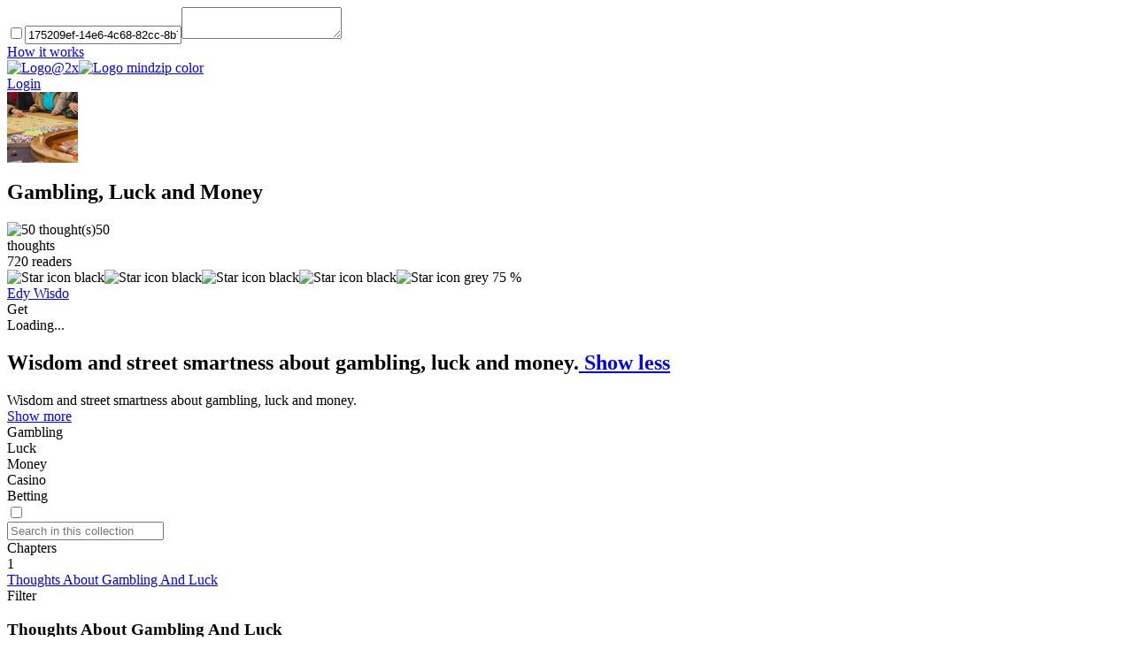

--- FILE ---
content_type: text/html; charset=utf-8
request_url: https://mindzip.net/fl/@edy1/gambling-luck-and-money-p9uequmc
body_size: 11748
content:
<!DOCTYPE html>
<html lang="en">
<head>
  <!-- Google Tag Manager -->
<script>(function(w,d,s,l,i){w[l]=w[l]||[];w[l].push({'gtm.start':
new Date().getTime(),event:'gtm.js'});var f=d.getElementsByTagName(s)[0],
j=d.createElement(s),dl=l!='dataLayer'?'&l='+l:'';j.async=true;j.src=
'https://www.googletagmanager.com/gtm.js?id='+i+dl;f.parentNode.insertBefore(j,f);
})(window,document,'script','dataLayer','GTM-TP63LP');</script>
<!-- End Google Tag Manager -->

<script async src="https://www.googletagmanager.com/gtag/js?id=UA-55671052-7"></script>
<script>
    window.dataLayer = window.dataLayer || [];
    function gtag(){dataLayer.push(arguments);}
    gtag('js', new Date());

    gtag('config', 'UA-55671052-7');
</script>
  <title>Gambling, Luck and Money zipped by Edy Wisdo · MindZip</title>
<link rel="android-touch-icon" type="image/png" href="&#39;/assets/logo 152-a13c0d900cd59dbc999a0605da3950ac3b8e19c0dd3d673beda83797037a9dc5.png&#39;" sizes="152x152" />
<link rel="apple-touch-icon" type="image/png" href="&#39;/assets/logo 152-a13c0d900cd59dbc999a0605da3950ac3b8e19c0dd3d673beda83797037a9dc5.png&#39;" sizes="152x152" />
<link rel="icon" type="image/png" href="/assets/logo 152-a13c0d900cd59dbc999a0605da3950ac3b8e19c0dd3d673beda83797037a9dc5.png" />
<meta name="description" content="Wisdom and street smartness about gambling, luck and money." />
<meta name="keywords" content="gambling, luck, money, casino, betting" />
<meta name="og:url" content="https://mindzip.net/fl/@edy1/gambling-luck-and-money-p9uequmc" />
<meta name="og:type" content="website" />
<meta name="og:title" content="Gambling, Luck and Money" />
<meta name="og:description" content="Wisdom and street smartness about gambling, luck and money." />
<meta name="og:image" content="https://api.myzelf.net/photos/facebook:10635784980043630178-x10uyb.jpg" />
<meta name="twitter:card" content="summary_large_image" />
<meta name="twitter:site" content="@MindZipnet" />
<meta name="twitter:title" content="Gambling, Luck and Money" />
<meta name="twitter:description" content="Wisdom and street smartness about gambling, luck and money." />
<meta name="twitter:image" content="https://api.myzelf.net/photos/facebook:10635784980043630178-x10uyb.jpg" />
<meta name="twitter:app:name:iphone" content="MindZip · Remember everything you learn!" />
<meta name="twitter:app:id:iphone" content="1011792253" />
  <meta name="apple-itunes-app" content="app-id=1011792253">
<meta name="google-play-app" content="app-id=com.myzelf.mindzip.app">
<script defer src="https://cdn.commento.io/js/commento.js"></script>
<script async src="https://pagead2.googlesyndication.com/pagead/js/adsbygoogle.js?client=ca-pub-9149882108271208"
        crossorigin="anonymous"></script>

  <meta charset="UTF-8">
  <meta name="viewport" content="width=device-width, initial-scale=1.0">
  <link rel="stylesheet" media="all" href="/assets/application-5b6ce4148c3b911bce9e1c02805391c32992cc3fdb338f0788e61e56a0823e5c.css" data-turbolinks-track="reload" />
  <script src="/assets/application-0335ac1e00e39ac58ce101ad5cb5df852054abb9276eaa9250940af2cac8af0a.js" data-turbolinks-track="reload"></script>
  <script src="/packs/application-d0d01d6dba841830fca9.js"></script>
  <meta name="csrf-param" content="authenticity_token" />
<meta name="csrf-token" content="E7lXNWkDALdJbfH++wnOKlZ/q2eYEQnHIZ8N5gYKaBV1oEFdKJozek5Do/ETHoOZzZ1Uq17oSNdbBE1gjilEnw==" />
  <!--<script type="text/javascript" src="https://cdn.ywxi.net/js/1.js" async></script>-->
    <script src="https://unpkg.com/medium-zoom@0/dist/medium-zoom.min.js"></script>
  
</head>
<body class="focuslists show ">
  <div id="global-js-config" data-config='{"locale": "en"}'></div>
  <!-- Google Tag Manager (noscript) -->
<noscript><iframe src="https://www.googletagmanager.com/ns.html?id=GTM-TP63LP"
height="0" width="0" style="display:none;visibility:hidden"></iframe></noscript>
<!-- End Google Tag Manager (noscript) -->

  <div class="collection-page" data-controller="collection" id="collection-page"><div class="hidden" id="stimulus-data"><input data-target="collection.loading" type="checkbox" value="loading" /><input data-target="collection.collectionId" value="175209ef-14e6-4c68-82cc-8b731b8367c4" /><textarea data-target="collection.user"></textarea></div><div class="collection-page__header"><header class="discover-header--main"><div class="left--block"><a class="action-button without-border" href="/en/how-it-works">How it works</a></div><div class="center--block"><a class="logo" href="/"><img class="mindzip-logo" src="/assets/Logo@2x-16b0ce709d57acfe51f06a97e44439e0f6d4cfd16db92af98c49cc1347f17293.svg" alt="Logo@2x" /><img class="mindzip-logo--with-text" src="/assets/logo_mindzip_color-53dbf32e72114e491ecb0fb8e69f8c4b2b4c717cb380a83956f2da6c1b27428a.svg" alt="Logo mindzip color" /></a></div><div class="right--block"><div class="login auth-btn"><a href="/users/sign_in">Login</a></div><div class="get-started"></div></div></header></div><section><div class="collection-page__collection-info line-1"><div class="collection-picture"><div class="square-image" style="background-image: url(&#39;https://api.myzelf.net/photos/facebook:10635784980043630178-x10uyb.jpg?height=160&amp;width=160&#39;); width: 80px; height: 80px"></div><img alt="picture loading error handler" data-action="error-&gt;collection#handlePictureError" data-target="collection.picture" src="https://api.myzelf.net/photos/facebook:10635784980043630178-x10uyb.jpg?height=80&amp;width=80" style="display:none;" /></div><div class="collection-info__wrapper"><div class="main"><div class="collection-name__wrapper"><h1 class="name"><span>Gambling, Luck and Money</span></h1><div class="languages"></div></div><div class="collection-stats"><div class="thoughts-number" data-target="collection.thoughtsNumber"><img class="thoughts-badge" alt="50 thought(s)" src="/assets/Thoughts-Badge@2x-82f0a6615678e98ac3d695813abdfcc7418d11fffa9db04f7fd860166860ff17.svg" /><span class="quantity">50</span></div><div class="thoughts-text">thoughts</div><div class="readers"><span data-target="collection.readers">720</span> readers</div><div class="rating"><img class="star-icon black" src="/assets/star_icon_black-fcc88295670d5ad834c554c5e656fcb37394a2f462bed51c7b22cf43f6b6630f.png" alt="Star icon black" /><img class="star-icon black" src="/assets/star_icon_black-fcc88295670d5ad834c554c5e656fcb37394a2f462bed51c7b22cf43f6b6630f.png" alt="Star icon black" /><img class="star-icon black" src="/assets/star_icon_black-fcc88295670d5ad834c554c5e656fcb37394a2f462bed51c7b22cf43f6b6630f.png" alt="Star icon black" /><img class="star-icon black" src="/assets/star_icon_black-fcc88295670d5ad834c554c5e656fcb37394a2f462bed51c7b22cf43f6b6630f.png" alt="Star icon black" /><img class="star-icon grey" src="/assets/star_icon_grey-09cf1700e8b526c858e1b19c53a6093bae112941f62b67aa1364a0183ce2d20f.png" alt="Star icon grey" /> 75 %</div></div></div><a class="collection-author" href="/fl/@edy1"><div class="author-avatar round-avatar" style="background-image: url(https://graph.facebook.com/106357849800436/picture?width=300&amp;height=300)"></div><div class="author-name">Edy Wisdo</div></a></div></div><div class="collection-page__collection-info line-2"><div class="access-buttons"><div class="get-button btn green" data-action="click-&gt;collection#subscribeCollection" data-target="collection.getButton"><div class="text">Get</div><div class="spinner hidden"><i class="fa fa-spinner fa-pulse fa-fw"></i><div class="sr-only">Loading...</div></div></div><div class="invite-button btn green hidden"></div></div><div class="summary-with-tags"><div class="summary"><h2 class="text full-text" data-target="collection.summary" style="-webkit-box-orient: vertical;">Wisdom and street smartness about gambling, luck and money.<a class="show-less hidden" data-action="collection#showLess" data-target="collection.showLessButton" href="javascript:void();"> Show less</a></h2><div class="text hidden-summary-line-detector" data-target="collection.lineDetector">Wisdom and street smartness about gambling, luck and money.</div><a class="show-more hidden" data-action="collection#showMore" data-target="collection.showMoreButton" href="javascript:void();">Show more</a></div><div class="collection-tags"><span class="tag-wrapper"><div class="tag">Gambling</div></span><span class="tag-wrapper"><div class="tag">Luck</div></span><span class="tag-wrapper"><div class="tag">Money</div></span><span class="tag-wrapper"><div class="tag">Casino</div></span><span class="tag-wrapper"><div class="tag">Betting</div></span></div></div></div><script type="application/ld+json">{"@context":"http://schema.org","@type":"Collection","name":"Gambling, Luck and Money","review":{"@type":"Review","name":"Wisdom and street smartness about gambling, luck and money.","author":"@edy1"},"inLanguage":"en","keywords":"Gambling, Luck, Money, Casino, Betting","thumbnailUrl":"https://api.myzelf.net/photos/facebook:10635784980043630178-x10uyb.jpg?height=160\u0026width=160","url":"https://mindzip.net/fl/@edy1/gambling-luck-and-money-p9uequmc","author":"@edy1"}</script></section><div id="commento"></div><main class="main-area"><input class="sidebar-btn" id="sidebar-btn" type="checkbox" /><label class="close-sidebar" for="sidebar-btn"><div class="arrow right-direction"></div></label><nav class="collection-page__sidebar-left"><div class="collection-search"><div class="mz-search mini"><div class="el-input el-input--prefix el-input--suffix"><input autocomplete="off" class="el-input__inner noFocus" data-action="input-&gt;collection#thoughtsFilter" data-target="collection.localQuery" placeholder="Search in this collection" type="text" /><span class="el-input__prefix"><i class="icon mz-icon-search"></i></span></div></div></div><div class="chapters"><div class="collapse-head"><div class="title">Chapters</div><div class="icon hidden"></div></div><div class="collapse-body"><div class="collection-chapter"><div class="chapter-index">1</div><a class="chapter-name" href="#7bab9c95-ada3-4604-b0d2-bd8784c65102">Thoughts About Gambling And Luck</a></div></div></div><div class="filters hidden"><div class="tags-filter"><div class="collapse-head"><div class="title">Filter</div><div class="icon hidden"></div></div><div class="collapse-body"><div class="thoughts-tags"></div></div></div></div></nav><div class="collection-page__thoughts"><div class="chapters-with-thoughts"><section class="chapter" id="7bab9c95-ada3-4604-b0d2-bd8784c65102"><h3 class="chapter-name">Thoughts About Gambling And Luck</h3><div class="thoughts"><div class="thought-wrapper" data-filter-key="luck is what happens when preparation meets opportunity.seneca" data-tags="[]" data-target="collection.filterable"><div class="thought-content"><div class="front-side"><a href="/fl/@edy1/quotes/luck-is-what-happens-when-preparation-meets-opportunity-e6338888-ddb7-4fec-abd6-81491abe711c"><div class="thought-name">Luck is what happens when preparation meets opportunity.</div></a></div><div class="thought-author">Seneca</div></div><a class="quote-link-filler" href="/fl/@edy1/quotes/luck-is-what-happens-when-preparation-meets-opportunity-e6338888-ddb7-4fec-abd6-81491abe711c"></a><div class="thought-bottom"><a href="/fl/@edy1/quotes/luck-is-what-happens-when-preparation-meets-opportunity-e6338888-ddb7-4fec-abd6-81491abe711c"><div class="thought-stats"><div class="stats"><span class="rating-counter">97</span><i aria-hidden="true" class="fa fa-heart"></i><i aria-hidden="true" class="fa fa-thumbs-up"></i></div></div></a></div></div><div class="thought-wrapper" data-filter-key="quit while you’re ahead. all the best gamblers do.baltasar gracián y morales" data-tags="[]" data-target="collection.filterable"><div class="thought-content"><div class="front-side"><a href="/fl/@edy1/quotes/quit-while-youre-ahead-all-the-best-gamblers-do-ee5f0aa8-aea4-4bfc-bba1-54b658c8a895"><div class="thought-name">Quit while you’re ahead. All the best gamblers do.</div></a></div><div class="thought-author">Baltasar Gracián y Morales</div></div><a class="quote-link-filler" href="/fl/@edy1/quotes/quit-while-youre-ahead-all-the-best-gamblers-do-ee5f0aa8-aea4-4bfc-bba1-54b658c8a895"></a><div class="thought-bottom"><a href="/fl/@edy1/quotes/quit-while-youre-ahead-all-the-best-gamblers-do-ee5f0aa8-aea4-4bfc-bba1-54b658c8a895"><div class="thought-stats"><div class="stats"><span class="rating-counter">79</span><i aria-hidden="true" class="fa fa-heart"></i><i aria-hidden="true" class="fa fa-thumbs-up"></i></div></div></a></div></div><div class="thought-wrapper" data-filter-key="by gaming, we lose both our time and treasure: two things most precious to the life of man.owen feltham" data-tags="[]" data-target="collection.filterable"><div class="thought-content"><div class="front-side"><a href="/fl/@edy1/quotes/by-gaming-we-lose-both-our-time-and-treasure-two-things-most-precious-to-the-life-of-man-7dcd40d4-12f0-44c5-8c0b-3c0199e93e26"><div class="thought-name">By gaming, we lose both our time and treasure: two things most precious to the life of man.</div></a></div><div class="thought-author">Owen Feltham</div></div><a class="quote-link-filler" href="/fl/@edy1/quotes/by-gaming-we-lose-both-our-time-and-treasure-two-things-most-precious-to-the-life-of-man-7dcd40d4-12f0-44c5-8c0b-3c0199e93e26"></a><div class="thought-bottom"><a href="/fl/@edy1/quotes/by-gaming-we-lose-both-our-time-and-treasure-two-things-most-precious-to-the-life-of-man-7dcd40d4-12f0-44c5-8c0b-3c0199e93e26"><div class="thought-stats"><div class="stats"><span class="rating-counter">67</span><i aria-hidden="true" class="fa fa-heart"></i><i aria-hidden="true" class="fa fa-thumbs-up"></i></div></div></a></div></div><div class="thought-wrapper" data-filter-key="if you would be wealthy, think of saving as well as getting.benjamin franklin" data-tags="[]" data-target="collection.filterable"><div class="thought-content"><div class="front-side"><a href="/fl/@edy1/quotes/if-you-would-be-wealthy-think-of-saving-as-well-as-getting-6c25ca3c-fc56-4785-b882-1b5d49346c88"><div class="thought-name">If you would be wealthy, think of saving as well as getting.</div></a></div><div class="thought-author">Benjamin Franklin</div></div><a class="quote-link-filler" href="/fl/@edy1/quotes/if-you-would-be-wealthy-think-of-saving-as-well-as-getting-6c25ca3c-fc56-4785-b882-1b5d49346c88"></a><div class="thought-bottom"><a href="/fl/@edy1/quotes/if-you-would-be-wealthy-think-of-saving-as-well-as-getting-6c25ca3c-fc56-4785-b882-1b5d49346c88"><div class="thought-stats"><div class="stats"><span class="rating-counter">69</span><i aria-hidden="true" class="fa fa-heart"></i><i aria-hidden="true" class="fa fa-thumbs-up"></i></div></div></a></div></div><div class="thought-wrapper" data-filter-key="i’m a great believer in luck, and i find the harder i work, the more i have of it.thomas jefferson" data-tags="[]" data-target="collection.filterable"><div class="thought-content"><div class="front-side"><a href="/fl/@edy1/quotes/im-a-great-believer-in-luck-and-i-find-the-harder-i-work-the-more-i-have-of-it-5cb6d391-0dbd-4783-b341-60ff90d8891f"><div class="thought-name">I’m a great believer in luck, and I find the harder I work, the more I have of it.</div></a></div><div class="thought-author">Thomas Jefferson</div></div><a class="quote-link-filler" href="/fl/@edy1/quotes/im-a-great-believer-in-luck-and-i-find-the-harder-i-work-the-more-i-have-of-it-5cb6d391-0dbd-4783-b341-60ff90d8891f"></a><div class="thought-bottom"><a href="/fl/@edy1/quotes/im-a-great-believer-in-luck-and-i-find-the-harder-i-work-the-more-i-have-of-it-5cb6d391-0dbd-4783-b341-60ff90d8891f"><div class="thought-stats"><div class="stats"><span class="rating-counter">69</span><i aria-hidden="true" class="fa fa-heart"></i><i aria-hidden="true" class="fa fa-thumbs-up"></i></div></div></a></div></div><div class="thought-wrapper" data-filter-key="if you must play, decide upon three things at the start: the rules of the game, the stakes, and the quitting time.chinese proverb" data-tags="[]" data-target="collection.filterable"><div class="thought-content"><div class="front-side"><a href="/fl/@edy1/quotes/if-you-must-play-decide-upon-three-things-at-the-start-the-rules-of-the-game-the-stakes-and-the-quitting-time-a266a980-f894-4d81-9dd3-bbf26d6fe391"><div class="thought-name">If you must play, decide upon three things at the start: the rules of the game, the stakes, and the quitting time.</div></a></div><div class="thought-author">Chinese Proverb</div></div><a class="quote-link-filler" href="/fl/@edy1/quotes/if-you-must-play-decide-upon-three-things-at-the-start-the-rules-of-the-game-the-stakes-and-the-quitting-time-a266a980-f894-4d81-9dd3-bbf26d6fe391"></a><div class="thought-bottom"><a href="/fl/@edy1/quotes/if-you-must-play-decide-upon-three-things-at-the-start-the-rules-of-the-game-the-stakes-and-the-quitting-time-a266a980-f894-4d81-9dd3-bbf26d6fe391"><div class="thought-stats"><div class="stats"><span class="rating-counter">67</span><i aria-hidden="true" class="fa fa-heart"></i><i aria-hidden="true" class="fa fa-thumbs-up"></i></div></div></a></div></div><div class="thought-wrapper" data-filter-key="the only sure thing about luck is that it will change.bret harte" data-tags="[]" data-target="collection.filterable"><div class="thought-content"><div class="front-side"><a href="/fl/@edy1/quotes/the-only-sure-thing-about-luck-is-that-it-will-change-626a9135-39dc-44c4-a39f-342ed58b4e48"><div class="thought-name">The only sure thing about luck is that it will change.</div></a></div><div class="thought-author">Bret Harte</div></div><a class="quote-link-filler" href="/fl/@edy1/quotes/the-only-sure-thing-about-luck-is-that-it-will-change-626a9135-39dc-44c4-a39f-342ed58b4e48"></a><div class="thought-bottom"><a href="/fl/@edy1/quotes/the-only-sure-thing-about-luck-is-that-it-will-change-626a9135-39dc-44c4-a39f-342ed58b4e48"><div class="thought-stats"><div class="stats"><span class="rating-counter">59</span><i aria-hidden="true" class="fa fa-heart"></i><i aria-hidden="true" class="fa fa-thumbs-up"></i></div></div></a></div></div><div class="thought-wrapper" data-filter-key="true luck consists not in holding the best of the cards at the table; luckiest is he who knows just when to rise and go home.john milton hay" data-tags="[]" data-target="collection.filterable"><div class="thought-content"><div class="front-side"><a href="/fl/@edy1/quotes/true-luck-consists-not-in-holding-the-best-of-the-cards-at-the-table-luckiest-is-he-who-knows-just-when-to-rise-and-go-home-e83631fd-0465-4e3e-9dcd-cc9360ded95a"><div class="thought-name">True luck consists not in holding the best of the cards at the table; luckiest is he who knows just when to rise and go home.</div></a></div><div class="thought-author">John Milton Hay</div></div><a class="quote-link-filler" href="/fl/@edy1/quotes/true-luck-consists-not-in-holding-the-best-of-the-cards-at-the-table-luckiest-is-he-who-knows-just-when-to-rise-and-go-home-e83631fd-0465-4e3e-9dcd-cc9360ded95a"></a><div class="thought-bottom"><a href="/fl/@edy1/quotes/true-luck-consists-not-in-holding-the-best-of-the-cards-at-the-table-luckiest-is-he-who-knows-just-when-to-rise-and-go-home-e83631fd-0465-4e3e-9dcd-cc9360ded95a"><div class="thought-stats"><div class="stats"><span class="rating-counter">56</span><i aria-hidden="true" class="fa fa-heart"></i><i aria-hidden="true" class="fa fa-thumbs-up"></i></div></div></a></div></div><div class="thought-wrapper" data-filter-key="the gambling known as business looks with austere disfavor upon the business known as gambling.ambrose bierce" data-tags="[]" data-target="collection.filterable"><div class="thought-content"><div class="front-side"><a href="/fl/@edy1/quotes/the-gambling-known-as-business-looks-with-austere-disfavor-upon-the-business-known-as-gambling-2e49e914-543a-45e6-bc55-26a3030bb6bd"><div class="thought-name">The gambling known as business looks with austere disfavor upon the business known as gambling.</div></a></div><div class="thought-author">Ambrose Bierce</div></div><a class="quote-link-filler" href="/fl/@edy1/quotes/the-gambling-known-as-business-looks-with-austere-disfavor-upon-the-business-known-as-gambling-2e49e914-543a-45e6-bc55-26a3030bb6bd"></a><div class="thought-bottom"><a href="/fl/@edy1/quotes/the-gambling-known-as-business-looks-with-austere-disfavor-upon-the-business-known-as-gambling-2e49e914-543a-45e6-bc55-26a3030bb6bd"><div class="thought-stats"><div class="stats"><span class="rating-counter">42</span><i aria-hidden="true" class="fa fa-heart"></i><i aria-hidden="true" class="fa fa-thumbs-up"></i></div></div></a></div></div><div class="thought-wrapper" data-filter-key="when i was young, people called me a gambler. as the scale of my operations increased i became known as a speculator. now i am called a banker. but i have been doing the same thing all the time.sir ernest cassel" data-tags="[]" data-target="collection.filterable"><div class="thought-content"><div class="front-side"><a href="/fl/@edy1/quotes/[base64]"><div class="thought-name">When I was young, people called me a gambler. As the scale of my operations increased I became known as a speculator. Now I am called a banker. But I have been doing the same thing all the time.</div></a></div><div class="thought-author">Sir Ernest Cassel</div></div><a class="quote-link-filler" href="/fl/@edy1/quotes/[base64]"></a><div class="thought-bottom"><a href="/fl/@edy1/quotes/[base64]"><div class="thought-stats"><div class="stats"><span class="rating-counter">49</span><i aria-hidden="true" class="fa fa-heart"></i><i aria-hidden="true" class="fa fa-thumbs-up"></i></div></div></a></div></div><div class="thought-wrapper" data-filter-key="whenever a man does a thoroughly stupid thing, it is always from the noblest motives.oscar wilde" data-tags="[]" data-target="collection.filterable"><div class="thought-content"><div class="front-side"><a href="/fl/@edy1/quotes/whenever-a-man-does-a-thoroughly-stupid-thing-it-is-always-from-the-noblest-motives-6bccb66a-fd56-45b1-9571-4190af62cdf2"><div class="thought-name">Whenever a man does a thoroughly stupid thing, it is always from the noblest motives.</div></a></div><div class="thought-author">Oscar Wilde</div></div><a class="quote-link-filler" href="/fl/@edy1/quotes/whenever-a-man-does-a-thoroughly-stupid-thing-it-is-always-from-the-noblest-motives-6bccb66a-fd56-45b1-9571-4190af62cdf2"></a><div class="thought-bottom"><a href="/fl/@edy1/quotes/whenever-a-man-does-a-thoroughly-stupid-thing-it-is-always-from-the-noblest-motives-6bccb66a-fd56-45b1-9571-4190af62cdf2"><div class="thought-stats"><div class="stats"><span class="rating-counter">43</span><i aria-hidden="true" class="fa fa-heart"></i><i aria-hidden="true" class="fa fa-thumbs-up"></i></div></div></a></div></div><div class="thought-wrapper" data-filter-key="it is better to have a permanent income than to be fascinating.oscar wilde" data-tags="[]" data-target="collection.filterable"><div class="thought-content"><div class="front-side"><a href="/fl/@edy1/quotes/it-is-better-to-have-a-permanent-income-than-to-be-fascinating-af6c7982-ee59-483d-adff-d55fef7a857c"><div class="thought-name">It is better to have a permanent income than to be fascinating.</div></a></div><div class="thought-author">Oscar Wilde</div></div><a class="quote-link-filler" href="/fl/@edy1/quotes/it-is-better-to-have-a-permanent-income-than-to-be-fascinating-af6c7982-ee59-483d-adff-d55fef7a857c"></a><div class="thought-bottom"><a href="/fl/@edy1/quotes/it-is-better-to-have-a-permanent-income-than-to-be-fascinating-af6c7982-ee59-483d-adff-d55fef7a857c"><div class="thought-stats"><div class="stats"><span class="rating-counter">45</span><i aria-hidden="true" class="fa fa-heart"></i><i aria-hidden="true" class="fa fa-thumbs-up"></i></div></div></a></div></div><div class="thought-wrapper" data-filter-key="the roulette table pays nobody except him that keeps it. nevertheless a passion for gaming is common, though a passion for keeping roulette tables is unknown.george bernard shaw" data-tags="[]" data-target="collection.filterable"><div class="thought-content"><div class="front-side"><a href="/fl/@edy1/quotes/the-roulette-table-pays-nobody-except-him-that-keeps-it-nevertheless-a-passion-for-gaming-is-common-though-a-passion-for-keeping-roulette-tables-is-unknown-c170fb1b-871b-46d2-ba79-e61e11b7a964"><div class="thought-name">The roulette table pays nobody except him that keeps it. Nevertheless a passion for gaming is common, though a passion for keeping roulette tables is unknown.</div></a></div><div class="thought-author">George Bernard Shaw</div></div><a class="quote-link-filler" href="/fl/@edy1/quotes/the-roulette-table-pays-nobody-except-him-that-keeps-it-nevertheless-a-passion-for-gaming-is-common-though-a-passion-for-keeping-roulette-tables-is-unknown-c170fb1b-871b-46d2-ba79-e61e11b7a964"></a><div class="thought-bottom"><a href="/fl/@edy1/quotes/the-roulette-table-pays-nobody-except-him-that-keeps-it-nevertheless-a-passion-for-gaming-is-common-though-a-passion-for-keeping-roulette-tables-is-unknown-c170fb1b-871b-46d2-ba79-e61e11b7a964"><div class="thought-stats"><div class="stats"><span class="rating-counter">37</span><i aria-hidden="true" class="fa fa-heart"></i><i aria-hidden="true" class="fa fa-thumbs-up"></i></div></div></a></div></div><div class="thought-wrapper" data-filter-key="in gambling the many must lose in order that the few may win.george bernard shaw" data-tags="[]" data-target="collection.filterable"><div class="thought-content"><div class="front-side"><a href="/fl/@edy1/quotes/in-gambling-the-many-must-lose-in-order-that-the-few-may-win-d3b9514d-de03-438e-a1de-8fec77fc83e6"><div class="thought-name">In gambling the many must lose in order that the few may win.</div></a></div><div class="thought-author">George Bernard Shaw</div></div><a class="quote-link-filler" href="/fl/@edy1/quotes/in-gambling-the-many-must-lose-in-order-that-the-few-may-win-d3b9514d-de03-438e-a1de-8fec77fc83e6"></a><div class="thought-bottom"><a href="/fl/@edy1/quotes/in-gambling-the-many-must-lose-in-order-that-the-few-may-win-d3b9514d-de03-438e-a1de-8fec77fc83e6"><div class="thought-stats"><div class="stats"><span class="rating-counter">37</span><i aria-hidden="true" class="fa fa-heart"></i><i aria-hidden="true" class="fa fa-thumbs-up"></i></div></div></a></div></div><div class="thought-wrapper" data-filter-key="the only man who makes money following the races is one who does it with a broom and shovel.elbert hubbard" data-tags="[]" data-target="collection.filterable"><div class="thought-content"><div class="front-side"><a href="/fl/@edy1/quotes/the-only-man-who-makes-money-following-the-races-is-one-who-does-it-with-a-broom-and-shovel-5a7bb89e-177e-4ec2-84ed-0e64c4bd7d07"><div class="thought-name">The only man who makes money following the races is one who does it with a broom and shovel.</div></a></div><div class="thought-author">Elbert Hubbard</div></div><a class="quote-link-filler" href="/fl/@edy1/quotes/the-only-man-who-makes-money-following-the-races-is-one-who-does-it-with-a-broom-and-shovel-5a7bb89e-177e-4ec2-84ed-0e64c4bd7d07"></a><div class="thought-bottom"><a href="/fl/@edy1/quotes/the-only-man-who-makes-money-following-the-races-is-one-who-does-it-with-a-broom-and-shovel-5a7bb89e-177e-4ec2-84ed-0e64c4bd7d07"><div class="thought-stats"><div class="stats"><span class="rating-counter">34</span><i aria-hidden="true" class="fa fa-heart"></i><i aria-hidden="true" class="fa fa-thumbs-up"></i></div></div></a></div></div><div class="thought-wrapper" data-filter-key="luck, bad if not good, will always be with us. but it has a way of favoring the intelligent and showing its back to the stupid.john dewey" data-tags="[]" data-target="collection.filterable"><div class="thought-content"><div class="front-side"><a href="/fl/@edy1/quotes/luck-bad-if-not-good-will-always-be-with-us-but-it-has-a-way-of-favoring-the-intelligent-and-showing-its-back-to-the-stupid-4b84e58c-517e-414e-99a9-912a4201fd05"><div class="thought-name">Luck, bad if not good, will always be with us. But it has a way of favoring the intelligent and showing its back to the stupid.</div></a></div><div class="thought-author">John Dewey</div></div><a class="quote-link-filler" href="/fl/@edy1/quotes/luck-bad-if-not-good-will-always-be-with-us-but-it-has-a-way-of-favoring-the-intelligent-and-showing-its-back-to-the-stupid-4b84e58c-517e-414e-99a9-912a4201fd05"></a><div class="thought-bottom"><a href="/fl/@edy1/quotes/luck-bad-if-not-good-will-always-be-with-us-but-it-has-a-way-of-favoring-the-intelligent-and-showing-its-back-to-the-stupid-4b84e58c-517e-414e-99a9-912a4201fd05"><div class="thought-stats"><div class="stats"><span class="rating-counter">41</span><i aria-hidden="true" class="fa fa-heart"></i><i aria-hidden="true" class="fa fa-thumbs-up"></i></div></div></a></div></div><div class="thought-wrapper" data-filter-key="the safest way to double your money is to fold it over once and put it in your pocket.kin hubbard" data-tags="[]" data-target="collection.filterable"><div class="thought-content"><div class="front-side"><a href="/fl/@edy1/quotes/the-safest-way-to-double-your-money-is-to-fold-it-over-once-and-put-it-in-your-pocket-f8c0edb0-c821-42eb-a3c7-685529bf7f63"><div class="thought-name">The safest way to double your money is to fold it over once and put it in your pocket.</div></a></div><div class="thought-author">Kin Hubbard</div></div><a class="quote-link-filler" href="/fl/@edy1/quotes/the-safest-way-to-double-your-money-is-to-fold-it-over-once-and-put-it-in-your-pocket-f8c0edb0-c821-42eb-a3c7-685529bf7f63"></a><div class="thought-bottom"><a href="/fl/@edy1/quotes/the-safest-way-to-double-your-money-is-to-fold-it-over-once-and-put-it-in-your-pocket-f8c0edb0-c821-42eb-a3c7-685529bf7f63"><div class="thought-stats"><div class="stats"><span class="rating-counter">40</span><i aria-hidden="true" class="fa fa-heart"></i><i aria-hidden="true" class="fa fa-thumbs-up"></i></div></div></a></div></div><div class="thought-wrapper" data-filter-key="gambling: the sure way of getting nothing from something.wilson mizner" data-tags="[]" data-target="collection.filterable"><div class="thought-content"><div class="front-side"><a href="/fl/@edy1/quotes/gambling-the-sure-way-of-getting-nothing-from-something-35b318b0-ed95-4f70-8c33-6443bf1e016c"><div class="thought-name">Gambling: The sure way of getting nothing from something.</div></a></div><div class="thought-author">Wilson Mizner</div></div><a class="quote-link-filler" href="/fl/@edy1/quotes/gambling-the-sure-way-of-getting-nothing-from-something-35b318b0-ed95-4f70-8c33-6443bf1e016c"></a><div class="thought-bottom"><a href="/fl/@edy1/quotes/gambling-the-sure-way-of-getting-nothing-from-something-35b318b0-ed95-4f70-8c33-6443bf1e016c"><div class="thought-stats"><div class="stats"><span class="rating-counter">35</span><i aria-hidden="true" class="fa fa-heart"></i><i aria-hidden="true" class="fa fa-thumbs-up"></i></div></div></a></div></div><div class="thought-wrapper" data-filter-key="remember this: the house doesn’t beat the player. it just gives him the opportunity to beat himself.nicholas dandolos, a.k.a. “nick the greek”" data-tags="[]" data-target="collection.filterable"><div class="thought-content"><div class="front-side"><a href="/fl/@edy1/quotes/remember-this-the-house-doesnt-beat-the-player-it-just-gives-him-the-opportunity-to-beat-himself-00e69371-7f74-4629-95b9-f36a144af571"><div class="thought-name">Remember this: The house doesn’t beat the player. It just gives him the opportunity to beat himself.</div></a></div><div class="thought-author">Nicholas Dandolos, a.k.a. “Nick the Greek”</div></div><a class="quote-link-filler" href="/fl/@edy1/quotes/remember-this-the-house-doesnt-beat-the-player-it-just-gives-him-the-opportunity-to-beat-himself-00e69371-7f74-4629-95b9-f36a144af571"></a><div class="thought-bottom"><a href="/fl/@edy1/quotes/remember-this-the-house-doesnt-beat-the-player-it-just-gives-him-the-opportunity-to-beat-himself-00e69371-7f74-4629-95b9-f36a144af571"><div class="thought-stats"><div class="stats"><span class="rating-counter">37</span><i aria-hidden="true" class="fa fa-heart"></i><i aria-hidden="true" class="fa fa-thumbs-up"></i></div></div></a></div></div><div class="thought-wrapper" data-filter-key="the urge to gamble is so universal and its practice so pleasurable, that i assume it must be evil.heywood broun" data-tags="[]" data-target="collection.filterable"><div class="thought-content"><div class="front-side"><a href="/fl/@edy1/quotes/the-urge-to-gamble-is-so-universal-and-its-practice-so-pleasurable-that-i-assume-it-must-be-evil-f2748439-c538-4804-855a-a3fdd32a3b8f"><div class="thought-name">The urge to gamble is so universal and its practice so pleasurable, that I assume it must be evil.</div></a></div><div class="thought-author">Heywood Broun</div></div><a class="quote-link-filler" href="/fl/@edy1/quotes/the-urge-to-gamble-is-so-universal-and-its-practice-so-pleasurable-that-i-assume-it-must-be-evil-f2748439-c538-4804-855a-a3fdd32a3b8f"></a><div class="thought-bottom"><a href="/fl/@edy1/quotes/the-urge-to-gamble-is-so-universal-and-its-practice-so-pleasurable-that-i-assume-it-must-be-evil-f2748439-c538-4804-855a-a3fdd32a3b8f"><div class="thought-stats"><div class="stats"><span class="rating-counter">34</span><i aria-hidden="true" class="fa fa-heart"></i><i aria-hidden="true" class="fa fa-thumbs-up"></i></div></div></a></div></div><div class="thought-wrapper" data-filter-key="you don’t gamble to win. you gamble so you can gamble the next day.bert ambrose" data-tags="[]" data-target="collection.filterable"><div class="thought-content"><div class="front-side"><a href="/fl/@edy1/quotes/you-dont-gamble-to-win-you-gamble-so-you-can-gamble-the-next-day-4ce92451-f5af-41c9-977f-20bdb173223b"><div class="thought-name">You don’t gamble to win. You gamble so you can gamble the next day.</div></a></div><div class="thought-author">Bert Ambrose</div></div><a class="quote-link-filler" href="/fl/@edy1/quotes/you-dont-gamble-to-win-you-gamble-so-you-can-gamble-the-next-day-4ce92451-f5af-41c9-977f-20bdb173223b"></a><div class="thought-bottom"><a href="/fl/@edy1/quotes/you-dont-gamble-to-win-you-gamble-so-you-can-gamble-the-next-day-4ce92451-f5af-41c9-977f-20bdb173223b"><div class="thought-stats"><div class="stats"><span class="rating-counter">31</span><i aria-hidden="true" class="fa fa-heart"></i><i aria-hidden="true" class="fa fa-thumbs-up"></i></div></div></a></div></div><div class="thought-wrapper" data-filter-key="one of the worst things that can happen to you in life is to win a bet on a horse at an early age.danny mcgoorty" data-tags="[]" data-target="collection.filterable"><div class="thought-content"><div class="front-side"><a href="/fl/@edy1/quotes/one-of-the-worst-things-that-can-happen-to-you-in-life-is-to-win-a-bet-on-a-horse-at-an-early-age-e57b8b4c-60b8-4108-83e5-1d377c20da9e"><div class="thought-name">One of the worst things that can happen to you in life is to win a bet on a horse at an early age.</div></a></div><div class="thought-author">Danny McGoorty</div></div><a class="quote-link-filler" href="/fl/@edy1/quotes/one-of-the-worst-things-that-can-happen-to-you-in-life-is-to-win-a-bet-on-a-horse-at-an-early-age-e57b8b4c-60b8-4108-83e5-1d377c20da9e"></a><div class="thought-bottom"><a href="/fl/@edy1/quotes/one-of-the-worst-things-that-can-happen-to-you-in-life-is-to-win-a-bet-on-a-horse-at-an-early-age-e57b8b4c-60b8-4108-83e5-1d377c20da9e"><div class="thought-stats"><div class="stats"><span class="rating-counter">29</span><i aria-hidden="true" class="fa fa-heart"></i><i aria-hidden="true" class="fa fa-thumbs-up"></i></div></div></a></div></div><div class="thought-wrapper" data-filter-key="a race track is a place where windows clean people.danny thomas" data-tags="[]" data-target="collection.filterable"><div class="thought-content"><div class="front-side"><a href="/fl/@edy1/quotes/a-race-track-is-a-place-where-windows-clean-people-09e7182a-f20f-44c2-962c-2c1f85b270a2"><div class="thought-name">A race track is a place where windows clean people.</div></a></div><div class="thought-author">Danny Thomas</div></div><a class="quote-link-filler" href="/fl/@edy1/quotes/a-race-track-is-a-place-where-windows-clean-people-09e7182a-f20f-44c2-962c-2c1f85b270a2"></a><div class="thought-bottom"><a href="/fl/@edy1/quotes/a-race-track-is-a-place-where-windows-clean-people-09e7182a-f20f-44c2-962c-2c1f85b270a2"><div class="thought-stats"><div class="stats"><span class="rating-counter">26</span><i aria-hidden="true" class="fa fa-heart"></i><i aria-hidden="true" class="fa fa-thumbs-up"></i></div></div></a></div></div><div class="thought-wrapper" data-filter-key="my advice to the unborn is, don’t be born with a gambling instinct unless you have a good sense of probabilities.jack dreyfus" data-tags="[]" data-target="collection.filterable"><div class="thought-content"><div class="front-side"><a href="/fl/@edy1/quotes/my-advice-to-the-unborn-is-dont-be-born-with-a-gambling-instinct-unless-you-have-a-good-sense-of-probabilities-b9aff350-3ba0-4265-934b-a1db6eef2c81"><div class="thought-name">My advice to the unborn is, don’t be born with a gambling instinct unless you have a good sense of probabilities.</div></a></div><div class="thought-author">Jack Dreyfus</div></div><a class="quote-link-filler" href="/fl/@edy1/quotes/my-advice-to-the-unborn-is-dont-be-born-with-a-gambling-instinct-unless-you-have-a-good-sense-of-probabilities-b9aff350-3ba0-4265-934b-a1db6eef2c81"></a><div class="thought-bottom"><a href="/fl/@edy1/quotes/my-advice-to-the-unborn-is-dont-be-born-with-a-gambling-instinct-unless-you-have-a-good-sense-of-probabilities-b9aff350-3ba0-4265-934b-a1db6eef2c81"><div class="thought-stats"><div class="stats"><span class="rating-counter">29</span><i aria-hidden="true" class="fa fa-heart"></i><i aria-hidden="true" class="fa fa-thumbs-up"></i></div></div></a></div></div><div class="thought-wrapper" data-filter-key="gambling is a way of buying hope on credit.alan wykes" data-tags="[]" data-target="collection.filterable"><div class="thought-content"><div class="front-side"><a href="/fl/@edy1/quotes/gambling-is-a-way-of-buying-hope-on-credit-eb5a4afd-06b1-4e16-bf2e-1396330051b4"><div class="thought-name">Gambling is a way of buying hope on credit.</div></a></div><div class="thought-author">Alan Wykes</div></div><a class="quote-link-filler" href="/fl/@edy1/quotes/gambling-is-a-way-of-buying-hope-on-credit-eb5a4afd-06b1-4e16-bf2e-1396330051b4"></a><div class="thought-bottom"><a href="/fl/@edy1/quotes/gambling-is-a-way-of-buying-hope-on-credit-eb5a4afd-06b1-4e16-bf2e-1396330051b4"><div class="thought-stats"><div class="stats"><span class="rating-counter">31</span><i aria-hidden="true" class="fa fa-heart"></i><i aria-hidden="true" class="fa fa-thumbs-up"></i></div></div></a></div></div><div class="thought-wrapper" data-filter-key="a dollar won is twice as sweet as a dollar earned…paul newman" data-tags="[]" data-target="collection.filterable"><div class="thought-content"><div class="front-side"><a href="/fl/@edy1/quotes/a-dollar-won-is-twice-as-sweet-as-a-dollar-earned-a2aeff4c-e54d-4813-b025-df12e1864c1b"><div class="thought-name">A dollar won is twice as sweet as a dollar earned…</div></a></div><div class="thought-author">Paul Newman</div></div><a class="quote-link-filler" href="/fl/@edy1/quotes/a-dollar-won-is-twice-as-sweet-as-a-dollar-earned-a2aeff4c-e54d-4813-b025-df12e1864c1b"></a><div class="thought-bottom"><a href="/fl/@edy1/quotes/a-dollar-won-is-twice-as-sweet-as-a-dollar-earned-a2aeff4c-e54d-4813-b025-df12e1864c1b"><div class="thought-stats"><div class="stats"><span class="rating-counter">34</span><i aria-hidden="true" class="fa fa-heart"></i><i aria-hidden="true" class="fa fa-thumbs-up"></i></div></div></a></div></div><div class="thought-wrapper" data-filter-key="the guy who invented poker was bright, but the guy who invented the chip was a genius.julius weintraub" data-tags="[]" data-target="collection.filterable"><div class="thought-content"><div class="front-side"><a href="/fl/@edy1/quotes/the-guy-who-invented-poker-was-bright-but-the-guy-who-invented-the-chip-was-a-genius-7f38c6c8-edd5-4874-932e-8ca9780e1842"><div class="thought-name">The guy who invented poker was bright, but the guy who invented the chip was a genius.</div></a></div><div class="thought-author">Julius Weintraub</div></div><a class="quote-link-filler" href="/fl/@edy1/quotes/the-guy-who-invented-poker-was-bright-but-the-guy-who-invented-the-chip-was-a-genius-7f38c6c8-edd5-4874-932e-8ca9780e1842"></a><div class="thought-bottom"><a href="/fl/@edy1/quotes/the-guy-who-invented-poker-was-bright-but-the-guy-who-invented-the-chip-was-a-genius-7f38c6c8-edd5-4874-932e-8ca9780e1842"><div class="thought-stats"><div class="stats"><span class="rating-counter">34</span><i aria-hidden="true" class="fa fa-heart"></i><i aria-hidden="true" class="fa fa-thumbs-up"></i></div></div></a></div></div><div class="thought-wrapper" data-filter-key="horse racing is animated roulette.roger kahn" data-tags="[]" data-target="collection.filterable"><div class="thought-content"><div class="front-side"><a href="/fl/@edy1/quotes/horse-racing-is-animated-roulette-cba896ee-7782-4aa5-86d2-4fea0ece6f75"><div class="thought-name">Horse racing is animated roulette.</div></a></div><div class="thought-author">Roger Kahn</div></div><a class="quote-link-filler" href="/fl/@edy1/quotes/horse-racing-is-animated-roulette-cba896ee-7782-4aa5-86d2-4fea0ece6f75"></a><div class="thought-bottom"><a href="/fl/@edy1/quotes/horse-racing-is-animated-roulette-cba896ee-7782-4aa5-86d2-4fea0ece6f75"><div class="thought-stats"><div class="stats"><span class="rating-counter">24</span><i aria-hidden="true" class="fa fa-heart"></i><i aria-hidden="true" class="fa fa-thumbs-up"></i></div></div></a></div></div><div class="thought-wrapper" data-filter-key="a man’s gotta make at least one bet a day else he could be walking around lucky and never know it.jim jones" data-tags="[]" data-target="collection.filterable"><div class="thought-content"><div class="front-side"><a href="/fl/@edy1/quotes/a-mans-gotta-make-at-least-one-bet-a-day-else-he-could-be-walking-around-lucky-and-never-know-it-58de3d14-3f42-427a-8419-ad6743c201fc"><div class="thought-name">A man’s gotta make at least one bet a day else he could be walking around lucky and never know it.</div></a></div><div class="thought-author">Jim Jones</div></div><a class="quote-link-filler" href="/fl/@edy1/quotes/a-mans-gotta-make-at-least-one-bet-a-day-else-he-could-be-walking-around-lucky-and-never-know-it-58de3d14-3f42-427a-8419-ad6743c201fc"></a><div class="thought-bottom"><a href="/fl/@edy1/quotes/a-mans-gotta-make-at-least-one-bet-a-day-else-he-could-be-walking-around-lucky-and-never-know-it-58de3d14-3f42-427a-8419-ad6743c201fc"><div class="thought-stats"><div class="stats"><span class="rating-counter">34</span><i aria-hidden="true" class="fa fa-heart"></i><i aria-hidden="true" class="fa fa-thumbs-up"></i></div></div></a></div></div><div class="thought-wrapper" data-filter-key="in most betting shops you will see three windows marked “bet here”, but only one window with the legend “pay out”.jeffrey bernard" data-tags="[]" data-target="collection.filterable"><div class="thought-content"><div class="front-side"><a href="/fl/@edy1/quotes/in-most-betting-shops-you-will-see-three-windows-marked-bet-here-but-only-one-window-with-the-legend-pay-out-bc11a8af-bc1f-4b76-9dce-0d22cbeb3350"><div class="thought-name">In most betting shops you will see three windows marked “Bet Here”, but only one window with the legend “Pay Out”.</div></a></div><div class="thought-author">Jeffrey Bernard</div></div><a class="quote-link-filler" href="/fl/@edy1/quotes/in-most-betting-shops-you-will-see-three-windows-marked-bet-here-but-only-one-window-with-the-legend-pay-out-bc11a8af-bc1f-4b76-9dce-0d22cbeb3350"></a><div class="thought-bottom"><a href="/fl/@edy1/quotes/in-most-betting-shops-you-will-see-three-windows-marked-bet-here-but-only-one-window-with-the-legend-pay-out-bc11a8af-bc1f-4b76-9dce-0d22cbeb3350"><div class="thought-stats"><div class="stats"><span class="rating-counter">31</span><i aria-hidden="true" class="fa fa-heart"></i><i aria-hidden="true" class="fa fa-thumbs-up"></i></div></div></a></div></div><div class="thought-wrapper" data-filter-key="show me a wealthy gambler and i’ll show you someone who has made his money from something other than gambling.terrence murphy" data-tags="[]" data-target="collection.filterable"><div class="thought-content"><div class="front-side"><a href="/fl/@edy1/quotes/show-me-a-wealthy-gambler-and-ill-show-you-someone-who-has-made-his-money-from-something-other-than-gambling-7080d7c9-c3f9-489c-ae69-774502ab448e"><div class="thought-name">Show me a wealthy gambler and I’ll show you someone who has made his money from something other than gambling.</div></a></div><div class="thought-author">Terrence Murphy</div></div><a class="quote-link-filler" href="/fl/@edy1/quotes/show-me-a-wealthy-gambler-and-ill-show-you-someone-who-has-made-his-money-from-something-other-than-gambling-7080d7c9-c3f9-489c-ae69-774502ab448e"></a><div class="thought-bottom"><a href="/fl/@edy1/quotes/show-me-a-wealthy-gambler-and-ill-show-you-someone-who-has-made-his-money-from-something-other-than-gambling-7080d7c9-c3f9-489c-ae69-774502ab448e"><div class="thought-stats"><div class="stats"><span class="rating-counter">34</span><i aria-hidden="true" class="fa fa-heart"></i><i aria-hidden="true" class="fa fa-thumbs-up"></i></div></div></a></div></div><div class="thought-wrapper" data-filter-key="a gambler never makes the same mistake twice. it’s usually three or more times.terrence murphy" data-tags="[]" data-target="collection.filterable"><div class="thought-content"><div class="front-side"><a href="/fl/@edy1/quotes/a-gambler-never-makes-the-same-mistake-twice-its-usually-three-or-more-times-2570708e-edf0-42d4-b760-2bd3b7080fb9"><div class="thought-name">A gambler never makes the same mistake twice. It’s usually three or more times.</div></a></div><div class="thought-author">Terrence Murphy</div></div><a class="quote-link-filler" href="/fl/@edy1/quotes/a-gambler-never-makes-the-same-mistake-twice-its-usually-three-or-more-times-2570708e-edf0-42d4-b760-2bd3b7080fb9"></a><div class="thought-bottom"><a href="/fl/@edy1/quotes/a-gambler-never-makes-the-same-mistake-twice-its-usually-three-or-more-times-2570708e-edf0-42d4-b760-2bd3b7080fb9"><div class="thought-stats"><div class="stats"><span class="rating-counter">34</span><i aria-hidden="true" class="fa fa-heart"></i><i aria-hidden="true" class="fa fa-thumbs-up"></i></div></div></a></div></div><div class="thought-wrapper" data-filter-key="a gambler plays even when the odds are immutable and against him.roger “lou krieger” lubin" data-tags="[]" data-target="collection.filterable"><div class="thought-content"><div class="front-side"><a href="/fl/@edy1/quotes/a-gambler-plays-even-when-the-odds-are-immutable-and-against-him-3270c1a8-bf34-4b67-a151-8779ca28713e"><div class="thought-name">A gambler plays even when the odds are immutable and against him.</div></a></div><div class="thought-author">Roger “Lou Krieger” Lubin</div></div><a class="quote-link-filler" href="/fl/@edy1/quotes/a-gambler-plays-even-when-the-odds-are-immutable-and-against-him-3270c1a8-bf34-4b67-a151-8779ca28713e"></a><div class="thought-bottom"><a href="/fl/@edy1/quotes/a-gambler-plays-even-when-the-odds-are-immutable-and-against-him-3270c1a8-bf34-4b67-a151-8779ca28713e"><div class="thought-stats"><div class="stats"><span class="rating-counter">29</span><i aria-hidden="true" class="fa fa-heart"></i><i aria-hidden="true" class="fa fa-thumbs-up"></i></div></div></a></div></div><div class="thought-wrapper" data-filter-key="you’ll always miss 100% of the shots you don’t take.wayne gretzky" data-tags="[]" data-target="collection.filterable"><div class="thought-content"><div class="front-side"><a href="/fl/@edy1/quotes/youll-always-miss-100-of-the-shots-you-dont-take-81a0c6e9-3ab5-45c0-944f-9627af2f8a3b"><div class="thought-name">You’ll always miss 100% of the shots you don’t take.</div></a></div><div class="thought-author">Wayne Gretzky</div></div><a class="quote-link-filler" href="/fl/@edy1/quotes/youll-always-miss-100-of-the-shots-you-dont-take-81a0c6e9-3ab5-45c0-944f-9627af2f8a3b"></a><div class="thought-bottom"><a href="/fl/@edy1/quotes/youll-always-miss-100-of-the-shots-you-dont-take-81a0c6e9-3ab5-45c0-944f-9627af2f8a3b"><div class="thought-stats"><div class="stats"><span class="rating-counter">40</span><i aria-hidden="true" class="fa fa-heart"></i><i aria-hidden="true" class="fa fa-thumbs-up"></i></div></div></a></div></div><div class="thought-wrapper" data-filter-key="one of the healthiest ways to gamble is with a spade and a package of garden seeds.dan bennett" data-tags="[]" data-target="collection.filterable"><div class="thought-content"><div class="front-side"><a href="/fl/@edy1/quotes/one-of-the-healthiest-ways-to-gamble-is-with-a-spade-and-a-package-of-garden-seeds-34e8166c-49a0-4cb7-ad50-a411a0db009f"><div class="thought-name">One of the healthiest ways to gamble is with a spade and a package of garden seeds.</div></a></div><div class="thought-author">Dan Bennett</div></div><a class="quote-link-filler" href="/fl/@edy1/quotes/one-of-the-healthiest-ways-to-gamble-is-with-a-spade-and-a-package-of-garden-seeds-34e8166c-49a0-4cb7-ad50-a411a0db009f"></a><div class="thought-bottom"><a href="/fl/@edy1/quotes/one-of-the-healthiest-ways-to-gamble-is-with-a-spade-and-a-package-of-garden-seeds-34e8166c-49a0-4cb7-ad50-a411a0db009f"><div class="thought-stats"><div class="stats"><span class="rating-counter">28</span><i aria-hidden="true" class="fa fa-heart"></i><i aria-hidden="true" class="fa fa-thumbs-up"></i></div></div></a></div></div><div class="thought-wrapper" data-filter-key="i love blackjack. but i’m not addicted to gambling. i’m addicted to sitting in a semi circle.mitch hedberg" data-tags="[]" data-target="collection.filterable"><div class="thought-content"><div class="front-side"><a href="/fl/@edy1/quotes/i-love-blackjack-but-im-not-addicted-to-gambling-im-addicted-to-sitting-in-a-semi-circle-ded54ccc-5cd3-4fac-a0e9-46759a2f77b7"><div class="thought-name">I love blackjack. But I’m not addicted to gambling. I’m addicted to sitting in a semi circle.</div></a></div><div class="thought-author">Mitch Hedberg</div></div><a class="quote-link-filler" href="/fl/@edy1/quotes/i-love-blackjack-but-im-not-addicted-to-gambling-im-addicted-to-sitting-in-a-semi-circle-ded54ccc-5cd3-4fac-a0e9-46759a2f77b7"></a><div class="thought-bottom"><a href="/fl/@edy1/quotes/i-love-blackjack-but-im-not-addicted-to-gambling-im-addicted-to-sitting-in-a-semi-circle-ded54ccc-5cd3-4fac-a0e9-46759a2f77b7"><div class="thought-stats"><div class="stats"><span class="rating-counter">25</span><i aria-hidden="true" class="fa fa-heart"></i><i aria-hidden="true" class="fa fa-thumbs-up"></i></div></div></a></div></div><div class="thought-wrapper" data-filter-key="last year people won more than one billion dollars playing poker. and casinos made twenty-seven billion just by being around those people.samantha bee" data-tags="[]" data-target="collection.filterable"><div class="thought-content"><div class="front-side"><a href="/fl/@edy1/quotes/last-year-people-won-more-than-one-billion-dollars-playing-poker-and-casinos-made-twenty-seven-billion-just-by-being-around-those-people-62b44d0e-0786-4d69-a04e-e5ee3b8b8561"><div class="thought-name">Last year people won more than one billion dollars playing poker. And casinos made twenty-seven billion just by being around those people.</div></a></div><div class="thought-author">Samantha Bee</div></div><a class="quote-link-filler" href="/fl/@edy1/quotes/last-year-people-won-more-than-one-billion-dollars-playing-poker-and-casinos-made-twenty-seven-billion-just-by-being-around-those-people-62b44d0e-0786-4d69-a04e-e5ee3b8b8561"></a><div class="thought-bottom"><a href="/fl/@edy1/quotes/last-year-people-won-more-than-one-billion-dollars-playing-poker-and-casinos-made-twenty-seven-billion-just-by-being-around-those-people-62b44d0e-0786-4d69-a04e-e5ee3b8b8561"><div class="thought-stats"><div class="stats"><span class="rating-counter">34</span><i aria-hidden="true" class="fa fa-heart"></i><i aria-hidden="true" class="fa fa-thumbs-up"></i></div></div></a></div></div><div class="thought-wrapper" data-filter-key="gambling is the future on the internet. you can only look at so many dirty pictures.simon noble" data-tags="[]" data-target="collection.filterable"><div class="thought-content"><div class="front-side"><a href="/fl/@edy1/quotes/gambling-is-the-future-on-the-internet-you-can-only-look-at-so-many-dirty-pictures-3d1cae3d-e301-431f-8986-22d4c10a4b7b"><div class="thought-name">Gambling is the future on the internet. You can only look at so many dirty pictures.</div></a></div><div class="thought-author">Simon Noble</div></div><a class="quote-link-filler" href="/fl/@edy1/quotes/gambling-is-the-future-on-the-internet-you-can-only-look-at-so-many-dirty-pictures-3d1cae3d-e301-431f-8986-22d4c10a4b7b"></a><div class="thought-bottom"><a href="/fl/@edy1/quotes/gambling-is-the-future-on-the-internet-you-can-only-look-at-so-many-dirty-pictures-3d1cae3d-e301-431f-8986-22d4c10a4b7b"><div class="thought-stats"><div class="stats"><span class="rating-counter">25</span><i aria-hidden="true" class="fa fa-heart"></i><i aria-hidden="true" class="fa fa-thumbs-up"></i></div></div></a></div></div><div class="thought-wrapper" data-filter-key="in the casino, the cardinal rule is to keep them playing and to keep them coming back. the longer they play, the more they lose, and in the end, we get it all…robert de niro" data-tags="[]" data-target="collection.filterable"><div class="thought-content"><div class="front-side"><a href="/fl/@edy1/quotes/in-the-casino-the-cardinal-rule-is-to-keep-them-playing-and-to-keep-them-coming-back-the-longer-they-play-the-more-they-lose-and-in-the-end-we-get-it-all-11445dd2-edf9-42d4-9af8-bb152524d1b2"><div class="thought-name">In the casino, the cardinal rule is to keep them playing and to keep them coming back. The longer they play, the more they lose, and in the end, we get it all…</div></a></div><div class="thought-author">Robert De Niro</div></div><a class="quote-link-filler" href="/fl/@edy1/quotes/in-the-casino-the-cardinal-rule-is-to-keep-them-playing-and-to-keep-them-coming-back-the-longer-they-play-the-more-they-lose-and-in-the-end-we-get-it-all-11445dd2-edf9-42d4-9af8-bb152524d1b2"></a><div class="thought-bottom"><a href="/fl/@edy1/quotes/in-the-casino-the-cardinal-rule-is-to-keep-them-playing-and-to-keep-them-coming-back-the-longer-they-play-the-more-they-lose-and-in-the-end-we-get-it-all-11445dd2-edf9-42d4-9af8-bb152524d1b2"><div class="thought-stats"><div class="stats"><span class="rating-counter">31</span><i aria-hidden="true" class="fa fa-heart"></i><i aria-hidden="true" class="fa fa-thumbs-up"></i></div></div></a></div></div><div class="thought-wrapper" data-filter-key="there is a very easy way to return from a casino with a small fortune: go there with a large one.jack yelton" data-tags="[]" data-target="collection.filterable"><div class="thought-content"><div class="front-side"><a href="/fl/@edy1/quotes/there-is-a-very-easy-way-to-return-from-a-casino-with-a-small-fortune-go-there-with-a-large-one-3d93a3e6-08c1-47c3-96ff-b5962987ab75"><div class="thought-name">There is a very easy way to return from a casino with a small fortune: go there with a large one.</div></a></div><div class="thought-author">Jack Yelton</div></div><a class="quote-link-filler" href="/fl/@edy1/quotes/there-is-a-very-easy-way-to-return-from-a-casino-with-a-small-fortune-go-there-with-a-large-one-3d93a3e6-08c1-47c3-96ff-b5962987ab75"></a><div class="thought-bottom"><a href="/fl/@edy1/quotes/there-is-a-very-easy-way-to-return-from-a-casino-with-a-small-fortune-go-there-with-a-large-one-3d93a3e6-08c1-47c3-96ff-b5962987ab75"><div class="thought-stats"><div class="stats"><span class="rating-counter">26</span><i aria-hidden="true" class="fa fa-heart"></i><i aria-hidden="true" class="fa fa-thumbs-up"></i></div></div></a></div></div><div class="thought-wrapper" data-filter-key="guessing has never been widely acclaimed as a good gambling strategy.unknown" data-tags="[]" data-target="collection.filterable"><div class="thought-content"><div class="front-side"><a href="/fl/@edy1/quotes/guessing-has-never-been-widely-acclaimed-as-a-good-gambling-strategy-059350e1-2831-4bce-97fc-7696698b6c23"><div class="thought-name">Guessing has never been widely acclaimed as a good gambling strategy.</div></a></div><div class="thought-author">Unknown</div></div><a class="quote-link-filler" href="/fl/@edy1/quotes/guessing-has-never-been-widely-acclaimed-as-a-good-gambling-strategy-059350e1-2831-4bce-97fc-7696698b6c23"></a><div class="thought-bottom"><a href="/fl/@edy1/quotes/guessing-has-never-been-widely-acclaimed-as-a-good-gambling-strategy-059350e1-2831-4bce-97fc-7696698b6c23"><div class="thought-stats"><div class="stats"><span class="rating-counter">30</span><i aria-hidden="true" class="fa fa-heart"></i><i aria-hidden="true" class="fa fa-thumbs-up"></i></div></div></a></div></div><div class="thought-wrapper" data-filter-key="luck always seems to be against the man who depends on it.unknown" data-tags="[]" data-target="collection.filterable"><div class="thought-content"><div class="front-side"><a href="/fl/@edy1/quotes/luck-always-seems-to-be-against-the-man-who-depends-on-it-b6091dc7-6782-4586-b971-2d9470fe4f1e"><div class="thought-name">Luck always seems to be against the man who depends on it.</div></a></div><div class="thought-author">Unknown</div></div><a class="quote-link-filler" href="/fl/@edy1/quotes/luck-always-seems-to-be-against-the-man-who-depends-on-it-b6091dc7-6782-4586-b971-2d9470fe4f1e"></a><div class="thought-bottom"><a href="/fl/@edy1/quotes/luck-always-seems-to-be-against-the-man-who-depends-on-it-b6091dc7-6782-4586-b971-2d9470fe4f1e"><div class="thought-stats"><div class="stats"><span class="rating-counter">33</span><i aria-hidden="true" class="fa fa-heart"></i><i aria-hidden="true" class="fa fa-thumbs-up"></i></div></div></a></div></div><div class="thought-wrapper" data-filter-key="lottery: a tax on people who are bad at math.unknown" data-tags="[]" data-target="collection.filterable"><div class="thought-content"><div class="front-side"><a href="/fl/@edy1/quotes/lottery-a-tax-on-people-who-are-bad-at-math-77c7371c-6f39-4b4c-8c6f-ddef526c1a94"><div class="thought-name">Lottery: A tax on people who are bad at math.</div></a></div><div class="thought-author">Unknown</div></div><a class="quote-link-filler" href="/fl/@edy1/quotes/lottery-a-tax-on-people-who-are-bad-at-math-77c7371c-6f39-4b4c-8c6f-ddef526c1a94"></a><div class="thought-bottom"><a href="/fl/@edy1/quotes/lottery-a-tax-on-people-who-are-bad-at-math-77c7371c-6f39-4b4c-8c6f-ddef526c1a94"><div class="thought-stats"><div class="stats"><span class="rating-counter">31</span><i aria-hidden="true" class="fa fa-heart"></i><i aria-hidden="true" class="fa fa-thumbs-up"></i></div></div></a></div></div><div class="thought-wrapper" data-filter-key="the best throw of the dice is to throw them away.english proverb" data-tags="[]" data-target="collection.filterable"><div class="thought-content"><div class="front-side"><a href="/fl/@edy1/quotes/the-best-throw-of-the-dice-is-to-throw-them-away-e8f25ce6-9f75-405f-bd37-60485f3a8673"><div class="thought-name">The best throw of the dice is to throw them away.</div></a></div><div class="thought-author">English Proverb</div></div><a class="quote-link-filler" href="/fl/@edy1/quotes/the-best-throw-of-the-dice-is-to-throw-them-away-e8f25ce6-9f75-405f-bd37-60485f3a8673"></a><div class="thought-bottom"><a href="/fl/@edy1/quotes/the-best-throw-of-the-dice-is-to-throw-them-away-e8f25ce6-9f75-405f-bd37-60485f3a8673"><div class="thought-stats"><div class="stats"><span class="rating-counter">29</span><i aria-hidden="true" class="fa fa-heart"></i><i aria-hidden="true" class="fa fa-thumbs-up"></i></div></div></a></div></div><div class="thought-wrapper" data-filter-key="gambling is the son of avarice and the father of despair.french proverb" data-tags="[]" data-target="collection.filterable"><div class="thought-content"><div class="front-side"><a href="/fl/@edy1/quotes/gambling-is-the-son-of-avarice-and-the-father-of-despair-3feb7c90-b1ff-4509-8cf4-e66568834faf"><div class="thought-name">Gambling is the son of avarice and the father of despair.</div></a></div><div class="thought-author">French Proverb</div></div><a class="quote-link-filler" href="/fl/@edy1/quotes/gambling-is-the-son-of-avarice-and-the-father-of-despair-3feb7c90-b1ff-4509-8cf4-e66568834faf"></a><div class="thought-bottom"><a href="/fl/@edy1/quotes/gambling-is-the-son-of-avarice-and-the-father-of-despair-3feb7c90-b1ff-4509-8cf4-e66568834faf"><div class="thought-stats"><div class="stats"><span class="rating-counter">29</span><i aria-hidden="true" class="fa fa-heart"></i><i aria-hidden="true" class="fa fa-thumbs-up"></i></div></div></a></div></div><div class="thought-wrapper" data-filter-key="luck sometimes visits a fool, but it never sits down with him.german proverb" data-tags="[]" data-target="collection.filterable"><div class="thought-content"><div class="front-side"><a href="/fl/@edy1/quotes/luck-sometimes-visits-a-fool-but-it-never-sits-down-with-him-6d3d9371-42ef-490d-b864-5d986f56a6e9"><div class="thought-name">Luck sometimes visits a fool, but it never sits down with him.</div></a></div><div class="thought-author">German Proverb</div></div><a class="quote-link-filler" href="/fl/@edy1/quotes/luck-sometimes-visits-a-fool-but-it-never-sits-down-with-him-6d3d9371-42ef-490d-b864-5d986f56a6e9"></a><div class="thought-bottom"><a href="/fl/@edy1/quotes/luck-sometimes-visits-a-fool-but-it-never-sits-down-with-him-6d3d9371-42ef-490d-b864-5d986f56a6e9"><div class="thought-stats"><div class="stats"><span class="rating-counter">34</span><i aria-hidden="true" class="fa fa-heart"></i><i aria-hidden="true" class="fa fa-thumbs-up"></i></div></div></a></div></div><div class="thought-wrapper" data-filter-key="eat your betting money but don’t bet your eating money.horseracing proverb" data-tags="[]" data-target="collection.filterable"><div class="thought-content"><div class="front-side"><a href="/fl/@edy1/quotes/eat-your-betting-money-but-dont-bet-your-eating-money-e374ad39-521c-4c42-92ff-a624db02b035"><div class="thought-name">Eat your betting money but don’t bet your eating money.</div></a></div><div class="thought-author">Horseracing Proverb</div></div><a class="quote-link-filler" href="/fl/@edy1/quotes/eat-your-betting-money-but-dont-bet-your-eating-money-e374ad39-521c-4c42-92ff-a624db02b035"></a><div class="thought-bottom"><a href="/fl/@edy1/quotes/eat-your-betting-money-but-dont-bet-your-eating-money-e374ad39-521c-4c42-92ff-a624db02b035"><div class="thought-stats"><div class="stats"><span class="rating-counter">31</span><i aria-hidden="true" class="fa fa-heart"></i><i aria-hidden="true" class="fa fa-thumbs-up"></i></div></div></a></div></div><div class="thought-wrapper" data-filter-key="every dog has his day in luck.japanese proverb" data-tags="[]" data-target="collection.filterable"><div class="thought-content"><div class="front-side"><a href="/fl/@edy1/quotes/every-dog-has-his-day-in-luck-9c45f048-2568-4d1d-b1ae-27f01857f4e2"><div class="thought-name">Every dog has his day in luck.</div></a></div><div class="thought-author">Japanese Proverb</div></div><a class="quote-link-filler" href="/fl/@edy1/quotes/every-dog-has-his-day-in-luck-9c45f048-2568-4d1d-b1ae-27f01857f4e2"></a><div class="thought-bottom"><a href="/fl/@edy1/quotes/every-dog-has-his-day-in-luck-9c45f048-2568-4d1d-b1ae-27f01857f4e2"><div class="thought-stats"><div class="stats"><span class="rating-counter">28</span><i aria-hidden="true" class="fa fa-heart"></i><i aria-hidden="true" class="fa fa-thumbs-up"></i></div></div></a></div></div><div class="thought-wrapper" data-filter-key="nine gamblers could not feed a single rooster.yugoslav proverb" data-tags="[]" data-target="collection.filterable"><div class="thought-content"><div class="front-side"><a href="/fl/@edy1/quotes/nine-gamblers-could-not-feed-a-single-rooster-e311e918-a210-486d-89fc-0ade92ad5342"><div class="thought-name">Nine gamblers could not feed a single rooster.</div></a></div><div class="thought-author">Yugoslav Proverb</div></div><a class="quote-link-filler" href="/fl/@edy1/quotes/nine-gamblers-could-not-feed-a-single-rooster-e311e918-a210-486d-89fc-0ade92ad5342"></a><div class="thought-bottom"><a href="/fl/@edy1/quotes/nine-gamblers-could-not-feed-a-single-rooster-e311e918-a210-486d-89fc-0ade92ad5342"><div class="thought-stats"><div class="stats"><span class="rating-counter">26</span><i aria-hidden="true" class="fa fa-heart"></i><i aria-hidden="true" class="fa fa-thumbs-up"></i></div></div></a></div></div><div class="thought-wrapper" data-filter-key="my advice to the unborn is, don&#39;t be born with a gambling instinct unless you have a good sense of probabilities.jack dreyfus" data-tags="[]" data-target="collection.filterable"><div class="thought-content"><div class="front-side"><a href="/fl/@edy1/quotes/my-advice-to-the-unborn-is-dont-be-born-with-a-gambling-instinct-unless-you-have-a-good-sense-of-probabilities-5a35da93-b8d8-4154-9081-9b22509ec857"><div class="thought-name">My advice to the unborn is, don&#39;t be born with a gambling instinct unless you have a good sense of probabilities.</div></a></div><div class="thought-author">Jack Dreyfus</div></div><a class="quote-link-filler" href="/fl/@edy1/quotes/my-advice-to-the-unborn-is-dont-be-born-with-a-gambling-instinct-unless-you-have-a-good-sense-of-probabilities-5a35da93-b8d8-4154-9081-9b22509ec857"></a><div class="thought-bottom"><a href="/fl/@edy1/quotes/my-advice-to-the-unborn-is-dont-be-born-with-a-gambling-instinct-unless-you-have-a-good-sense-of-probabilities-5a35da93-b8d8-4154-9081-9b22509ec857"><div class="thought-stats"><div class="stats"><span class="rating-counter">27</span><i aria-hidden="true" class="fa fa-heart"></i><i aria-hidden="true" class="fa fa-thumbs-up"></i></div></div></a></div></div></div></section></div></div><div class="collection-page__sidebar-right"><div class="sources"></div></div></main></div>
  </div>
    <div id="cookies-banner" class="cookies-banner-wrapper" role="banner" aria-hidden="false">
  <div class="cookies-banner" role="alertdialog" aria-describedby="notice-message">
    <div class="cookies-cell" aria-label="notice-message">
      <p class="cookies-text">
        We use cookies to understand our websites traffic and offer our website visitors personalized experience. To find out more, click ‘More Information’. In addition, please, read our 
        <a class="cookies-link" href="/en/privacy-policy">Privacy policy</a>.
      </p>
    </div>
    <!--<div class="cookies-cell dismiss" aria-label="notice-dismiss">-->
      <!--<button class="btn-dismiss" role="status" aria-hidden="true">-->
        <!--&lt;!&ndash;<svg aria-hidden="true" class="svg-icon" width="14" height="14" viewBox="0 0 14 14">&ndash;&gt;-->
          <!--&lt;!&ndash;<g fill="white">&ndash;&gt;-->
            <!--&lt;!&ndash;<path d="M12 3.41L10.59 2 7 5.59 3.41 2 2 3.41 5.59 7 2 10.59 3.41 12 7 8.41 10.59 12 12 10.59 8.41 7z"></path>&ndash;&gt;-->
          <!--&lt;!&ndash;</g>&ndash;&gt;-->
        <!--&lt;!&ndash;</svg>&ndash;&gt;-->
        <!--OK-->
      <!--</button>-->
    <!--</div>-->
    <div class="cookies-cell">
      <button id="cookies-banner-close"class="btn-dismiss" role="status" aria-hidden="true" aria-label="notice-dismiss">I get it</button>
      <a class="cookies-link" href="/cookies">
        <button class="btn-dismiss" role="status" aria-hidden="true">More information</button>
</a>    </div>
  </div>
</div>
    
</body>
</html>

--- FILE ---
content_type: text/html; charset=utf-8
request_url: https://www.google.com/recaptcha/api2/aframe
body_size: 267
content:
<!DOCTYPE HTML><html><head><meta http-equiv="content-type" content="text/html; charset=UTF-8"></head><body><script nonce="r9vBH9g00o2RzwezMRRNlw">/** Anti-fraud and anti-abuse applications only. See google.com/recaptcha */ try{var clients={'sodar':'https://pagead2.googlesyndication.com/pagead/sodar?'};window.addEventListener("message",function(a){try{if(a.source===window.parent){var b=JSON.parse(a.data);var c=clients[b['id']];if(c){var d=document.createElement('img');d.src=c+b['params']+'&rc='+(localStorage.getItem("rc::a")?sessionStorage.getItem("rc::b"):"");window.document.body.appendChild(d);sessionStorage.setItem("rc::e",parseInt(sessionStorage.getItem("rc::e")||0)+1);localStorage.setItem("rc::h",'1769340940359');}}}catch(b){}});window.parent.postMessage("_grecaptcha_ready", "*");}catch(b){}</script></body></html>